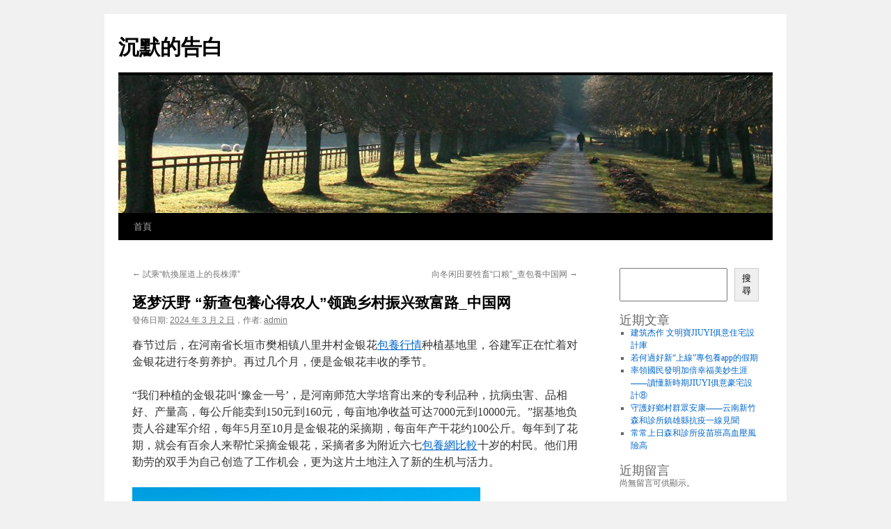

--- FILE ---
content_type: text/html; charset=UTF-8
request_url: https://dcipo.org.tw/%E9%80%90%E6%A2%A6%E6%B2%83%E9%87%8E-%E6%96%B0%E6%9F%A5%E5%8C%85%E9%A4%8A%E5%BF%83%E5%BE%97%E5%86%9C%E4%BA%BA%E9%A2%86%E8%B7%91%E4%B9%A1%E6%9D%91%E6%8C%AF%E5%85%B4%E8%87%B4%E5%AF%8C/
body_size: 47858
content:
<!DOCTYPE html>
<html lang="zh-TW">
<head>
<meta charset="UTF-8" />
<title>
逐梦沃野 “新查包養心得农人”领跑乡村振兴致富路_中国网 | 沉默的告白	</title>
<link rel="profile" href="https://gmpg.org/xfn/11" />
<link rel="stylesheet" type="text/css" media="all" href="https://dcipo.org.tw/wp-content/themes/twentyten/style.css?ver=20251202" />
<link rel="pingback" href="https://dcipo.org.tw/xmlrpc.php">
<meta name='robots' content='max-image-preview:large' />
<link rel="alternate" type="application/rss+xml" title="訂閱《沉默的告白》&raquo; 資訊提供" href="https://dcipo.org.tw/feed/" />
<link rel="alternate" type="application/rss+xml" title="訂閱《沉默的告白》&raquo; 留言的資訊提供" href="https://dcipo.org.tw/comments/feed/" />
<link rel="alternate" type="application/rss+xml" title="訂閱《沉默的告白 》&raquo;〈逐梦沃野 “新查包養心得农人”领跑乡村振兴致富路_中国网〉留言的資訊提供" href="https://dcipo.org.tw/%e9%80%90%e6%a2%a6%e6%b2%83%e9%87%8e-%e6%96%b0%e6%9f%a5%e5%8c%85%e9%a4%8a%e5%bf%83%e5%be%97%e5%86%9c%e4%ba%ba%e9%a2%86%e8%b7%91%e4%b9%a1%e6%9d%91%e6%8c%af%e5%85%b4%e8%87%b4%e5%af%8c/feed/" />
<link rel="alternate" title="oEmbed (JSON)" type="application/json+oembed" href="https://dcipo.org.tw/wp-json/oembed/1.0/embed?url=https%3A%2F%2Fdcipo.org.tw%2F%25e9%2580%2590%25e6%25a2%25a6%25e6%25b2%2583%25e9%2587%258e-%25e6%2596%25b0%25e6%259f%25a5%25e5%258c%2585%25e9%25a4%258a%25e5%25bf%2583%25e5%25be%2597%25e5%2586%259c%25e4%25ba%25ba%25e9%25a2%2586%25e8%25b7%2591%25e4%25b9%25a1%25e6%259d%2591%25e6%258c%25af%25e5%2585%25b4%25e8%2587%25b4%25e5%25af%258c%2F" />
<link rel="alternate" title="oEmbed (XML)" type="text/xml+oembed" href="https://dcipo.org.tw/wp-json/oembed/1.0/embed?url=https%3A%2F%2Fdcipo.org.tw%2F%25e9%2580%2590%25e6%25a2%25a6%25e6%25b2%2583%25e9%2587%258e-%25e6%2596%25b0%25e6%259f%25a5%25e5%258c%2585%25e9%25a4%258a%25e5%25bf%2583%25e5%25be%2597%25e5%2586%259c%25e4%25ba%25ba%25e9%25a2%2586%25e8%25b7%2591%25e4%25b9%25a1%25e6%259d%2591%25e6%258c%25af%25e5%2585%25b4%25e8%2587%25b4%25e5%25af%258c%2F&#038;format=xml" />
<style id='wp-img-auto-sizes-contain-inline-css' type='text/css'>
img:is([sizes=auto i],[sizes^="auto," i]){contain-intrinsic-size:3000px 1500px}
/*# sourceURL=wp-img-auto-sizes-contain-inline-css */
</style>
<style id='wp-emoji-styles-inline-css' type='text/css'>

	img.wp-smiley, img.emoji {
		display: inline !important;
		border: none !important;
		box-shadow: none !important;
		height: 1em !important;
		width: 1em !important;
		margin: 0 0.07em !important;
		vertical-align: -0.1em !important;
		background: none !important;
		padding: 0 !important;
	}
/*# sourceURL=wp-emoji-styles-inline-css */
</style>
<style id='wp-block-library-inline-css' type='text/css'>
:root{--wp-block-synced-color:#7a00df;--wp-block-synced-color--rgb:122,0,223;--wp-bound-block-color:var(--wp-block-synced-color);--wp-editor-canvas-background:#ddd;--wp-admin-theme-color:#007cba;--wp-admin-theme-color--rgb:0,124,186;--wp-admin-theme-color-darker-10:#006ba1;--wp-admin-theme-color-darker-10--rgb:0,107,160.5;--wp-admin-theme-color-darker-20:#005a87;--wp-admin-theme-color-darker-20--rgb:0,90,135;--wp-admin-border-width-focus:2px}@media (min-resolution:192dpi){:root{--wp-admin-border-width-focus:1.5px}}.wp-element-button{cursor:pointer}:root .has-very-light-gray-background-color{background-color:#eee}:root .has-very-dark-gray-background-color{background-color:#313131}:root .has-very-light-gray-color{color:#eee}:root .has-very-dark-gray-color{color:#313131}:root .has-vivid-green-cyan-to-vivid-cyan-blue-gradient-background{background:linear-gradient(135deg,#00d084,#0693e3)}:root .has-purple-crush-gradient-background{background:linear-gradient(135deg,#34e2e4,#4721fb 50%,#ab1dfe)}:root .has-hazy-dawn-gradient-background{background:linear-gradient(135deg,#faaca8,#dad0ec)}:root .has-subdued-olive-gradient-background{background:linear-gradient(135deg,#fafae1,#67a671)}:root .has-atomic-cream-gradient-background{background:linear-gradient(135deg,#fdd79a,#004a59)}:root .has-nightshade-gradient-background{background:linear-gradient(135deg,#330968,#31cdcf)}:root .has-midnight-gradient-background{background:linear-gradient(135deg,#020381,#2874fc)}:root{--wp--preset--font-size--normal:16px;--wp--preset--font-size--huge:42px}.has-regular-font-size{font-size:1em}.has-larger-font-size{font-size:2.625em}.has-normal-font-size{font-size:var(--wp--preset--font-size--normal)}.has-huge-font-size{font-size:var(--wp--preset--font-size--huge)}.has-text-align-center{text-align:center}.has-text-align-left{text-align:left}.has-text-align-right{text-align:right}.has-fit-text{white-space:nowrap!important}#end-resizable-editor-section{display:none}.aligncenter{clear:both}.items-justified-left{justify-content:flex-start}.items-justified-center{justify-content:center}.items-justified-right{justify-content:flex-end}.items-justified-space-between{justify-content:space-between}.screen-reader-text{border:0;clip-path:inset(50%);height:1px;margin:-1px;overflow:hidden;padding:0;position:absolute;width:1px;word-wrap:normal!important}.screen-reader-text:focus{background-color:#ddd;clip-path:none;color:#444;display:block;font-size:1em;height:auto;left:5px;line-height:normal;padding:15px 23px 14px;text-decoration:none;top:5px;width:auto;z-index:100000}html :where(.has-border-color){border-style:solid}html :where([style*=border-top-color]){border-top-style:solid}html :where([style*=border-right-color]){border-right-style:solid}html :where([style*=border-bottom-color]){border-bottom-style:solid}html :where([style*=border-left-color]){border-left-style:solid}html :where([style*=border-width]){border-style:solid}html :where([style*=border-top-width]){border-top-style:solid}html :where([style*=border-right-width]){border-right-style:solid}html :where([style*=border-bottom-width]){border-bottom-style:solid}html :where([style*=border-left-width]){border-left-style:solid}html :where(img[class*=wp-image-]){height:auto;max-width:100%}:where(figure){margin:0 0 1em}html :where(.is-position-sticky){--wp-admin--admin-bar--position-offset:var(--wp-admin--admin-bar--height,0px)}@media screen and (max-width:600px){html :where(.is-position-sticky){--wp-admin--admin-bar--position-offset:0px}}

/*# sourceURL=wp-block-library-inline-css */
</style><style id='wp-block-archives-inline-css' type='text/css'>
.wp-block-archives{box-sizing:border-box}.wp-block-archives-dropdown label{display:block}
/*# sourceURL=https://dcipo.org.tw/wp-includes/blocks/archives/style.min.css */
</style>
<style id='wp-block-categories-inline-css' type='text/css'>
.wp-block-categories{box-sizing:border-box}.wp-block-categories.alignleft{margin-right:2em}.wp-block-categories.alignright{margin-left:2em}.wp-block-categories.wp-block-categories-dropdown.aligncenter{text-align:center}.wp-block-categories .wp-block-categories__label{display:block;width:100%}
/*# sourceURL=https://dcipo.org.tw/wp-includes/blocks/categories/style.min.css */
</style>
<style id='wp-block-heading-inline-css' type='text/css'>
h1:where(.wp-block-heading).has-background,h2:where(.wp-block-heading).has-background,h3:where(.wp-block-heading).has-background,h4:where(.wp-block-heading).has-background,h5:where(.wp-block-heading).has-background,h6:where(.wp-block-heading).has-background{padding:1.25em 2.375em}h1.has-text-align-left[style*=writing-mode]:where([style*=vertical-lr]),h1.has-text-align-right[style*=writing-mode]:where([style*=vertical-rl]),h2.has-text-align-left[style*=writing-mode]:where([style*=vertical-lr]),h2.has-text-align-right[style*=writing-mode]:where([style*=vertical-rl]),h3.has-text-align-left[style*=writing-mode]:where([style*=vertical-lr]),h3.has-text-align-right[style*=writing-mode]:where([style*=vertical-rl]),h4.has-text-align-left[style*=writing-mode]:where([style*=vertical-lr]),h4.has-text-align-right[style*=writing-mode]:where([style*=vertical-rl]),h5.has-text-align-left[style*=writing-mode]:where([style*=vertical-lr]),h5.has-text-align-right[style*=writing-mode]:where([style*=vertical-rl]),h6.has-text-align-left[style*=writing-mode]:where([style*=vertical-lr]),h6.has-text-align-right[style*=writing-mode]:where([style*=vertical-rl]){rotate:180deg}
/*# sourceURL=https://dcipo.org.tw/wp-includes/blocks/heading/style.min.css */
</style>
<style id='wp-block-latest-comments-inline-css' type='text/css'>
ol.wp-block-latest-comments{box-sizing:border-box;margin-left:0}:where(.wp-block-latest-comments:not([style*=line-height] .wp-block-latest-comments__comment)){line-height:1.1}:where(.wp-block-latest-comments:not([style*=line-height] .wp-block-latest-comments__comment-excerpt p)){line-height:1.8}.has-dates :where(.wp-block-latest-comments:not([style*=line-height])),.has-excerpts :where(.wp-block-latest-comments:not([style*=line-height])){line-height:1.5}.wp-block-latest-comments .wp-block-latest-comments{padding-left:0}.wp-block-latest-comments__comment{list-style:none;margin-bottom:1em}.has-avatars .wp-block-latest-comments__comment{list-style:none;min-height:2.25em}.has-avatars .wp-block-latest-comments__comment .wp-block-latest-comments__comment-excerpt,.has-avatars .wp-block-latest-comments__comment .wp-block-latest-comments__comment-meta{margin-left:3.25em}.wp-block-latest-comments__comment-excerpt p{font-size:.875em;margin:.36em 0 1.4em}.wp-block-latest-comments__comment-date{display:block;font-size:.75em}.wp-block-latest-comments .avatar,.wp-block-latest-comments__comment-avatar{border-radius:1.5em;display:block;float:left;height:2.5em;margin-right:.75em;width:2.5em}.wp-block-latest-comments[class*=-font-size] a,.wp-block-latest-comments[style*=font-size] a{font-size:inherit}
/*# sourceURL=https://dcipo.org.tw/wp-includes/blocks/latest-comments/style.min.css */
</style>
<style id='wp-block-latest-posts-inline-css' type='text/css'>
.wp-block-latest-posts{box-sizing:border-box}.wp-block-latest-posts.alignleft{margin-right:2em}.wp-block-latest-posts.alignright{margin-left:2em}.wp-block-latest-posts.wp-block-latest-posts__list{list-style:none}.wp-block-latest-posts.wp-block-latest-posts__list li{clear:both;overflow-wrap:break-word}.wp-block-latest-posts.is-grid{display:flex;flex-wrap:wrap}.wp-block-latest-posts.is-grid li{margin:0 1.25em 1.25em 0;width:100%}@media (min-width:600px){.wp-block-latest-posts.columns-2 li{width:calc(50% - .625em)}.wp-block-latest-posts.columns-2 li:nth-child(2n){margin-right:0}.wp-block-latest-posts.columns-3 li{width:calc(33.33333% - .83333em)}.wp-block-latest-posts.columns-3 li:nth-child(3n){margin-right:0}.wp-block-latest-posts.columns-4 li{width:calc(25% - .9375em)}.wp-block-latest-posts.columns-4 li:nth-child(4n){margin-right:0}.wp-block-latest-posts.columns-5 li{width:calc(20% - 1em)}.wp-block-latest-posts.columns-5 li:nth-child(5n){margin-right:0}.wp-block-latest-posts.columns-6 li{width:calc(16.66667% - 1.04167em)}.wp-block-latest-posts.columns-6 li:nth-child(6n){margin-right:0}}:root :where(.wp-block-latest-posts.is-grid){padding:0}:root :where(.wp-block-latest-posts.wp-block-latest-posts__list){padding-left:0}.wp-block-latest-posts__post-author,.wp-block-latest-posts__post-date{display:block;font-size:.8125em}.wp-block-latest-posts__post-excerpt,.wp-block-latest-posts__post-full-content{margin-bottom:1em;margin-top:.5em}.wp-block-latest-posts__featured-image a{display:inline-block}.wp-block-latest-posts__featured-image img{height:auto;max-width:100%;width:auto}.wp-block-latest-posts__featured-image.alignleft{float:left;margin-right:1em}.wp-block-latest-posts__featured-image.alignright{float:right;margin-left:1em}.wp-block-latest-posts__featured-image.aligncenter{margin-bottom:1em;text-align:center}
/*# sourceURL=https://dcipo.org.tw/wp-includes/blocks/latest-posts/style.min.css */
</style>
<style id='wp-block-search-inline-css' type='text/css'>
.wp-block-search__button{margin-left:10px;word-break:normal}.wp-block-search__button.has-icon{line-height:0}.wp-block-search__button svg{height:1.25em;min-height:24px;min-width:24px;width:1.25em;fill:currentColor;vertical-align:text-bottom}:where(.wp-block-search__button){border:1px solid #ccc;padding:6px 10px}.wp-block-search__inside-wrapper{display:flex;flex:auto;flex-wrap:nowrap;max-width:100%}.wp-block-search__label{width:100%}.wp-block-search.wp-block-search__button-only .wp-block-search__button{box-sizing:border-box;display:flex;flex-shrink:0;justify-content:center;margin-left:0;max-width:100%}.wp-block-search.wp-block-search__button-only .wp-block-search__inside-wrapper{min-width:0!important;transition-property:width}.wp-block-search.wp-block-search__button-only .wp-block-search__input{flex-basis:100%;transition-duration:.3s}.wp-block-search.wp-block-search__button-only.wp-block-search__searchfield-hidden,.wp-block-search.wp-block-search__button-only.wp-block-search__searchfield-hidden .wp-block-search__inside-wrapper{overflow:hidden}.wp-block-search.wp-block-search__button-only.wp-block-search__searchfield-hidden .wp-block-search__input{border-left-width:0!important;border-right-width:0!important;flex-basis:0;flex-grow:0;margin:0;min-width:0!important;padding-left:0!important;padding-right:0!important;width:0!important}:where(.wp-block-search__input){appearance:none;border:1px solid #949494;flex-grow:1;font-family:inherit;font-size:inherit;font-style:inherit;font-weight:inherit;letter-spacing:inherit;line-height:inherit;margin-left:0;margin-right:0;min-width:3rem;padding:8px;text-decoration:unset!important;text-transform:inherit}:where(.wp-block-search__button-inside .wp-block-search__inside-wrapper){background-color:#fff;border:1px solid #949494;box-sizing:border-box;padding:4px}:where(.wp-block-search__button-inside .wp-block-search__inside-wrapper) .wp-block-search__input{border:none;border-radius:0;padding:0 4px}:where(.wp-block-search__button-inside .wp-block-search__inside-wrapper) .wp-block-search__input:focus{outline:none}:where(.wp-block-search__button-inside .wp-block-search__inside-wrapper) :where(.wp-block-search__button){padding:4px 8px}.wp-block-search.aligncenter .wp-block-search__inside-wrapper{margin:auto}.wp-block[data-align=right] .wp-block-search.wp-block-search__button-only .wp-block-search__inside-wrapper{float:right}
/*# sourceURL=https://dcipo.org.tw/wp-includes/blocks/search/style.min.css */
</style>
<style id='wp-block-search-theme-inline-css' type='text/css'>
.wp-block-search .wp-block-search__label{font-weight:700}.wp-block-search__button{border:1px solid #ccc;padding:.375em .625em}
/*# sourceURL=https://dcipo.org.tw/wp-includes/blocks/search/theme.min.css */
</style>
<style id='wp-block-group-inline-css' type='text/css'>
.wp-block-group{box-sizing:border-box}:where(.wp-block-group.wp-block-group-is-layout-constrained){position:relative}
/*# sourceURL=https://dcipo.org.tw/wp-includes/blocks/group/style.min.css */
</style>
<style id='wp-block-group-theme-inline-css' type='text/css'>
:where(.wp-block-group.has-background){padding:1.25em 2.375em}
/*# sourceURL=https://dcipo.org.tw/wp-includes/blocks/group/theme.min.css */
</style>
<style id='global-styles-inline-css' type='text/css'>
:root{--wp--preset--aspect-ratio--square: 1;--wp--preset--aspect-ratio--4-3: 4/3;--wp--preset--aspect-ratio--3-4: 3/4;--wp--preset--aspect-ratio--3-2: 3/2;--wp--preset--aspect-ratio--2-3: 2/3;--wp--preset--aspect-ratio--16-9: 16/9;--wp--preset--aspect-ratio--9-16: 9/16;--wp--preset--color--black: #000;--wp--preset--color--cyan-bluish-gray: #abb8c3;--wp--preset--color--white: #fff;--wp--preset--color--pale-pink: #f78da7;--wp--preset--color--vivid-red: #cf2e2e;--wp--preset--color--luminous-vivid-orange: #ff6900;--wp--preset--color--luminous-vivid-amber: #fcb900;--wp--preset--color--light-green-cyan: #7bdcb5;--wp--preset--color--vivid-green-cyan: #00d084;--wp--preset--color--pale-cyan-blue: #8ed1fc;--wp--preset--color--vivid-cyan-blue: #0693e3;--wp--preset--color--vivid-purple: #9b51e0;--wp--preset--color--blue: #0066cc;--wp--preset--color--medium-gray: #666;--wp--preset--color--light-gray: #f1f1f1;--wp--preset--gradient--vivid-cyan-blue-to-vivid-purple: linear-gradient(135deg,rgb(6,147,227) 0%,rgb(155,81,224) 100%);--wp--preset--gradient--light-green-cyan-to-vivid-green-cyan: linear-gradient(135deg,rgb(122,220,180) 0%,rgb(0,208,130) 100%);--wp--preset--gradient--luminous-vivid-amber-to-luminous-vivid-orange: linear-gradient(135deg,rgb(252,185,0) 0%,rgb(255,105,0) 100%);--wp--preset--gradient--luminous-vivid-orange-to-vivid-red: linear-gradient(135deg,rgb(255,105,0) 0%,rgb(207,46,46) 100%);--wp--preset--gradient--very-light-gray-to-cyan-bluish-gray: linear-gradient(135deg,rgb(238,238,238) 0%,rgb(169,184,195) 100%);--wp--preset--gradient--cool-to-warm-spectrum: linear-gradient(135deg,rgb(74,234,220) 0%,rgb(151,120,209) 20%,rgb(207,42,186) 40%,rgb(238,44,130) 60%,rgb(251,105,98) 80%,rgb(254,248,76) 100%);--wp--preset--gradient--blush-light-purple: linear-gradient(135deg,rgb(255,206,236) 0%,rgb(152,150,240) 100%);--wp--preset--gradient--blush-bordeaux: linear-gradient(135deg,rgb(254,205,165) 0%,rgb(254,45,45) 50%,rgb(107,0,62) 100%);--wp--preset--gradient--luminous-dusk: linear-gradient(135deg,rgb(255,203,112) 0%,rgb(199,81,192) 50%,rgb(65,88,208) 100%);--wp--preset--gradient--pale-ocean: linear-gradient(135deg,rgb(255,245,203) 0%,rgb(182,227,212) 50%,rgb(51,167,181) 100%);--wp--preset--gradient--electric-grass: linear-gradient(135deg,rgb(202,248,128) 0%,rgb(113,206,126) 100%);--wp--preset--gradient--midnight: linear-gradient(135deg,rgb(2,3,129) 0%,rgb(40,116,252) 100%);--wp--preset--font-size--small: 13px;--wp--preset--font-size--medium: 20px;--wp--preset--font-size--large: 36px;--wp--preset--font-size--x-large: 42px;--wp--preset--spacing--20: 0.44rem;--wp--preset--spacing--30: 0.67rem;--wp--preset--spacing--40: 1rem;--wp--preset--spacing--50: 1.5rem;--wp--preset--spacing--60: 2.25rem;--wp--preset--spacing--70: 3.38rem;--wp--preset--spacing--80: 5.06rem;--wp--preset--shadow--natural: 6px 6px 9px rgba(0, 0, 0, 0.2);--wp--preset--shadow--deep: 12px 12px 50px rgba(0, 0, 0, 0.4);--wp--preset--shadow--sharp: 6px 6px 0px rgba(0, 0, 0, 0.2);--wp--preset--shadow--outlined: 6px 6px 0px -3px rgb(255, 255, 255), 6px 6px rgb(0, 0, 0);--wp--preset--shadow--crisp: 6px 6px 0px rgb(0, 0, 0);}:where(.is-layout-flex){gap: 0.5em;}:where(.is-layout-grid){gap: 0.5em;}body .is-layout-flex{display: flex;}.is-layout-flex{flex-wrap: wrap;align-items: center;}.is-layout-flex > :is(*, div){margin: 0;}body .is-layout-grid{display: grid;}.is-layout-grid > :is(*, div){margin: 0;}:where(.wp-block-columns.is-layout-flex){gap: 2em;}:where(.wp-block-columns.is-layout-grid){gap: 2em;}:where(.wp-block-post-template.is-layout-flex){gap: 1.25em;}:where(.wp-block-post-template.is-layout-grid){gap: 1.25em;}.has-black-color{color: var(--wp--preset--color--black) !important;}.has-cyan-bluish-gray-color{color: var(--wp--preset--color--cyan-bluish-gray) !important;}.has-white-color{color: var(--wp--preset--color--white) !important;}.has-pale-pink-color{color: var(--wp--preset--color--pale-pink) !important;}.has-vivid-red-color{color: var(--wp--preset--color--vivid-red) !important;}.has-luminous-vivid-orange-color{color: var(--wp--preset--color--luminous-vivid-orange) !important;}.has-luminous-vivid-amber-color{color: var(--wp--preset--color--luminous-vivid-amber) !important;}.has-light-green-cyan-color{color: var(--wp--preset--color--light-green-cyan) !important;}.has-vivid-green-cyan-color{color: var(--wp--preset--color--vivid-green-cyan) !important;}.has-pale-cyan-blue-color{color: var(--wp--preset--color--pale-cyan-blue) !important;}.has-vivid-cyan-blue-color{color: var(--wp--preset--color--vivid-cyan-blue) !important;}.has-vivid-purple-color{color: var(--wp--preset--color--vivid-purple) !important;}.has-black-background-color{background-color: var(--wp--preset--color--black) !important;}.has-cyan-bluish-gray-background-color{background-color: var(--wp--preset--color--cyan-bluish-gray) !important;}.has-white-background-color{background-color: var(--wp--preset--color--white) !important;}.has-pale-pink-background-color{background-color: var(--wp--preset--color--pale-pink) !important;}.has-vivid-red-background-color{background-color: var(--wp--preset--color--vivid-red) !important;}.has-luminous-vivid-orange-background-color{background-color: var(--wp--preset--color--luminous-vivid-orange) !important;}.has-luminous-vivid-amber-background-color{background-color: var(--wp--preset--color--luminous-vivid-amber) !important;}.has-light-green-cyan-background-color{background-color: var(--wp--preset--color--light-green-cyan) !important;}.has-vivid-green-cyan-background-color{background-color: var(--wp--preset--color--vivid-green-cyan) !important;}.has-pale-cyan-blue-background-color{background-color: var(--wp--preset--color--pale-cyan-blue) !important;}.has-vivid-cyan-blue-background-color{background-color: var(--wp--preset--color--vivid-cyan-blue) !important;}.has-vivid-purple-background-color{background-color: var(--wp--preset--color--vivid-purple) !important;}.has-black-border-color{border-color: var(--wp--preset--color--black) !important;}.has-cyan-bluish-gray-border-color{border-color: var(--wp--preset--color--cyan-bluish-gray) !important;}.has-white-border-color{border-color: var(--wp--preset--color--white) !important;}.has-pale-pink-border-color{border-color: var(--wp--preset--color--pale-pink) !important;}.has-vivid-red-border-color{border-color: var(--wp--preset--color--vivid-red) !important;}.has-luminous-vivid-orange-border-color{border-color: var(--wp--preset--color--luminous-vivid-orange) !important;}.has-luminous-vivid-amber-border-color{border-color: var(--wp--preset--color--luminous-vivid-amber) !important;}.has-light-green-cyan-border-color{border-color: var(--wp--preset--color--light-green-cyan) !important;}.has-vivid-green-cyan-border-color{border-color: var(--wp--preset--color--vivid-green-cyan) !important;}.has-pale-cyan-blue-border-color{border-color: var(--wp--preset--color--pale-cyan-blue) !important;}.has-vivid-cyan-blue-border-color{border-color: var(--wp--preset--color--vivid-cyan-blue) !important;}.has-vivid-purple-border-color{border-color: var(--wp--preset--color--vivid-purple) !important;}.has-vivid-cyan-blue-to-vivid-purple-gradient-background{background: var(--wp--preset--gradient--vivid-cyan-blue-to-vivid-purple) !important;}.has-light-green-cyan-to-vivid-green-cyan-gradient-background{background: var(--wp--preset--gradient--light-green-cyan-to-vivid-green-cyan) !important;}.has-luminous-vivid-amber-to-luminous-vivid-orange-gradient-background{background: var(--wp--preset--gradient--luminous-vivid-amber-to-luminous-vivid-orange) !important;}.has-luminous-vivid-orange-to-vivid-red-gradient-background{background: var(--wp--preset--gradient--luminous-vivid-orange-to-vivid-red) !important;}.has-very-light-gray-to-cyan-bluish-gray-gradient-background{background: var(--wp--preset--gradient--very-light-gray-to-cyan-bluish-gray) !important;}.has-cool-to-warm-spectrum-gradient-background{background: var(--wp--preset--gradient--cool-to-warm-spectrum) !important;}.has-blush-light-purple-gradient-background{background: var(--wp--preset--gradient--blush-light-purple) !important;}.has-blush-bordeaux-gradient-background{background: var(--wp--preset--gradient--blush-bordeaux) !important;}.has-luminous-dusk-gradient-background{background: var(--wp--preset--gradient--luminous-dusk) !important;}.has-pale-ocean-gradient-background{background: var(--wp--preset--gradient--pale-ocean) !important;}.has-electric-grass-gradient-background{background: var(--wp--preset--gradient--electric-grass) !important;}.has-midnight-gradient-background{background: var(--wp--preset--gradient--midnight) !important;}.has-small-font-size{font-size: var(--wp--preset--font-size--small) !important;}.has-medium-font-size{font-size: var(--wp--preset--font-size--medium) !important;}.has-large-font-size{font-size: var(--wp--preset--font-size--large) !important;}.has-x-large-font-size{font-size: var(--wp--preset--font-size--x-large) !important;}
/*# sourceURL=global-styles-inline-css */
</style>

<style id='classic-theme-styles-inline-css' type='text/css'>
/*! This file is auto-generated */
.wp-block-button__link{color:#fff;background-color:#32373c;border-radius:9999px;box-shadow:none;text-decoration:none;padding:calc(.667em + 2px) calc(1.333em + 2px);font-size:1.125em}.wp-block-file__button{background:#32373c;color:#fff;text-decoration:none}
/*# sourceURL=/wp-includes/css/classic-themes.min.css */
</style>
<link rel='stylesheet' id='twentyten-block-style-css' href='https://dcipo.org.tw/wp-content/themes/twentyten/blocks.css?ver=20250220' type='text/css' media='all' />
<link rel="https://api.w.org/" href="https://dcipo.org.tw/wp-json/" /><link rel="alternate" title="JSON" type="application/json" href="https://dcipo.org.tw/wp-json/wp/v2/posts/1969" /><link rel="EditURI" type="application/rsd+xml" title="RSD" href="https://dcipo.org.tw/xmlrpc.php?rsd" />
<meta name="generator" content="WordPress 6.9" />
<link rel="canonical" href="https://dcipo.org.tw/%e9%80%90%e6%a2%a6%e6%b2%83%e9%87%8e-%e6%96%b0%e6%9f%a5%e5%8c%85%e9%a4%8a%e5%bf%83%e5%be%97%e5%86%9c%e4%ba%ba%e9%a2%86%e8%b7%91%e4%b9%a1%e6%9d%91%e6%8c%af%e5%85%b4%e8%87%b4%e5%af%8c/" />
<link rel='shortlink' href='https://dcipo.org.tw/?p=1969' />
</head>

<body class="wp-singular post-template-default single single-post postid-1969 single-format-standard wp-theme-twentyten">
<div id="wrapper" class="hfeed">
		<a href="#content" class="screen-reader-text skip-link">跳至主要內容</a>
	<div id="header">
		<div id="masthead">
			<div id="branding" role="banner">
									<div id="site-title">
						<span>
							<a href="https://dcipo.org.tw/" rel="home" >沉默的告白</a>
						</span>
					</div>
					<img src="https://dcipo.org.tw/wp-content/themes/twentyten/images/headers/path.jpg" width="940" height="198" alt="沉默的告白" decoding="async" fetchpriority="high" />			</div><!-- #branding -->

			<div id="access" role="navigation">
				<div class="menu"><ul>
<li ><a href="https://dcipo.org.tw/">首頁</a></li></ul></div>
			</div><!-- #access -->
		</div><!-- #masthead -->
	</div><!-- #header -->

	<div id="main">

		<div id="container">
			<div id="content" role="main">

			

				<div id="nav-above" class="navigation">
					<div class="nav-previous"><a href="https://dcipo.org.tw/%e8%a9%a6%e4%b9%98%e8%bb%8c%e6%8f%9b%e5%b1%8b%e9%81%93%e4%b8%8a%e7%9a%84%e9%95%b7%e6%a0%aa%e6%bd%ad/" rel="prev"><span class="meta-nav">&larr;</span> 試乘“軌換屋道上的長株潭”</a></div>
					<div class="nav-next"><a href="https://dcipo.org.tw/%e5%90%91%e5%86%ac%e9%97%b2%e7%94%b0%e8%a6%81%e7%89%b2%e7%95%9c%e5%8f%a3%e7%b2%ae_%e6%9f%a5%e5%8c%85%e9%a4%8a%e4%b8%ad%e5%9b%bd%e7%bd%91/" rel="next">向冬闲田要牲畜“口粮”_查包養中国网 <span class="meta-nav">&rarr;</span></a></div>
				</div><!-- #nav-above -->

				<div id="post-1969" class="post-1969 post type-post status-publish format-standard hentry">
					<h1 class="entry-title">逐梦沃野 “新查包養心得农人”领跑乡村振兴致富路_中国网</h1>

					<div class="entry-meta">
						<span class="meta-prep meta-prep-author">發佈日期:</span> <a href="https://dcipo.org.tw/%e9%80%90%e6%a2%a6%e6%b2%83%e9%87%8e-%e6%96%b0%e6%9f%a5%e5%8c%85%e9%a4%8a%e5%bf%83%e5%be%97%e5%86%9c%e4%ba%ba%e9%a2%86%e8%b7%91%e4%b9%a1%e6%9d%91%e6%8c%af%e5%85%b4%e8%87%b4%e5%af%8c/" title="下午 1:51" rel="bookmark"><span class="entry-date">2024 年 3 月 2 日</span></a>，<span class="meta-sep">作者:</span> <span class="author vcard"><a class="url fn n" href="https://dcipo.org.tw/author/admin/" title="檢視「admin」的全部文章">admin</a></span>					</div><!-- .entry-meta -->

					<div class="entry-content">
						<p>春节过后，在河南省长垣市樊相镇八里井村金银花<a href="https://twdaddyshare.org/">包養行情</a>种植基地里，谷建军正在忙着对金银花进行冬剪养护。再过几个月，便是金银花丰收的季节。</p>
<p>“我们种植的金银花叫‘豫金一号’，是河南师范大学培育出来的专利品种，抗病虫害、品相好、产量高，每公斤能卖到150元到160元，每亩地净收益可达7000元到10000元。”据基地负责人谷建军介绍，每年5月至10月是金银花的采摘期，每亩年产干花约100公斤。每年到了花期，就会有百余人来帮忙采摘金银花，采摘者多为附近六七<a href="https://sites.google.com/view/sugardaddy-story-share/">包養網比較</a>十岁的村民。他们用勤劳的双手为自己创造了工作机会，更为这片土地注入了新的生机与活力。</p>
<p><img decoding="async" src="http://images.chinagate.cn/site1020/2024-02/23/117015056_5c0eac7f-7361-412b-822c-2a5d8fe9dcee.png" width="500" height="667" title="" /></p>
<p>八里井村村民在丰收时采摘金银花。乔文彬摄</p>
<p>2019年，谷建军考虑到种植中药材金银花的效益相对较好，决定开始尝试种植金银花。“到目前，我已经种植了30多亩金银花，这些土地一部分是我自己的，一部分是我从当地农民那里租用的。”谷建军表示。</p>
<p>金银花的种植需要投入大量的人力和物力，管理不善会导致草荒、虫害等问题，从而影响金银花的产量和品质。“最初，由于缺乏种植经验，我投入了大量时间进行学习和实践，经过努力，现在我已经熟练掌握了金银花的种植技术。”谷建军表示。</p>
<p>在谷建军看来，种植户需要密切关注市场动态，合理安排采摘和销售时间，以避免价格波动带来的损失。同时，也需要通过提高金银花的品质和产量，增强市场竞争力，从而获得更好的经济效益。</p>
<p>“希望在新的一年里，能持续优化金银花的种植流程，加强管理，稳步扩大种植面积。同时，我也计划在今年积极推进机械化种植，提升种植效率。”谷建军说。</p>
<p>2008年春天，经过多方考察后，樊相镇小屯村村民李瑞领决定辞职创业，凭借着自己所学的知识和技能创办合作社，种植葡萄、桃等水果品种，带领乡亲致富。</p>
<p><a href="https://twsugargirl.org/">包養</a>建园初期，为做好种植，李瑞领到全国各地向专家、技术员求教，一门心思扑在果园里。近年来<a href="https://twsugargirl.org/">包養行情</a>，合作社积极推动构建以研学旅行、设施农业、果树种植、果酒加工为主，小麦良种培育为辅的一、二、三产业相融合的经济模式，助力当地产业发展兴旺。</p>
<p>“刚开始我们主要是面向市场销售这些葡萄，经过多年的积累，现在当地百姓基本上都知道小屯村的葡萄品质不错，所以这几年我们主要靠采摘业务售卖葡萄。每到周末，就会有大量的游客来葡萄园进行采摘，这为合作社带来可观的收益。”李瑞领介绍，在每年销售高峰期结束后，他便直接将剩余的葡萄加工成葡萄酒，为合作社增<a href="https://twsugargirl.org/">包養網價格</a>加了新的产品线，进一步丰富了市场供应。</p>
<p><img decoding="async" src="http://images.chinagate.cn/site1020/2024-02/23/117015056_43d097db-be0c-4949-81b5-f942ec5dea63.png" width="700" height="394" title="" /></p>
<p>小屯村葡萄园里的阳光玫瑰葡萄。肖俊楠摄</p>
<p>葡萄园积极吸纳当地的村民，为他们提供工作机会，增加收入，改善生活。这些工人主要由村里的中老年人构成，他们通过在葡萄园内务工获得稳定的收入。近些年，村里通过产业帮扶合作社陆续带动23户困难群众增收致富。</p>
<p>除此之外，小屯村利用葡萄园等自然资源，积极建设金丰农场研学基地，并将研学基地的股份转为村集体所有。通过这种方式，村民们可以从中获得经济收益，一同促进村庄的经济发展。</p>
<p>今年发布的中央一号文件从提升乡村产业发展水平、提升乡村建设和治理水平等多方面进行部署，送出惠农“大礼包”。李瑞领表示，去年村里通过集体入股的方式，成功实现了4万元的经济效益分配。接下来，他们计划利用村里的空闲院落和文化特色，打造具有吸引力的研学课程，进一步吸引学生前来体验和学习。</p>
<p>“只有乡村产业兴旺，农民兜里有钱了，大家才能对村里有归属感和认同感。新的一年，我们将召集人才，继续进行新的探索，带动当地的村民增收致富。”李瑞领表示。</p>
<p>樊相镇党委副书记、镇长李志玺介绍，在樊相镇，像八里井村、小屯村这样的村庄还有很多，它们依托自身资源优势和生态优势，积极探索“一村一品”的发展模式。这不仅能壮大集体经济，也能带动村民就近务工增收。镇里通过技术培训、消费帮扶、人才招引、资金奖补等形式支持村级产业，助力全镇乡村产业快速发展、乡镇环境持续优化、村集体经济和乡村生活水平进一步提升。（陈静仪、段一诺对本文亦有贡献）</p>
											</div><!-- .entry-content -->

		
						<div class="entry-utility">
							分類: 未分類。這篇內容的<a href="https://dcipo.org.tw/%e9%80%90%e6%a2%a6%e6%b2%83%e9%87%8e-%e6%96%b0%e6%9f%a5%e5%8c%85%e9%a4%8a%e5%bf%83%e5%be%97%e5%86%9c%e4%ba%ba%e9%a2%86%e8%b7%91%e4%b9%a1%e6%9d%91%e6%8c%af%e5%85%b4%e8%87%b4%e5%af%8c/" title="〈逐梦沃野 “新查包養心得农人”领跑乡村振兴致富路_中国网〉的永久連結" rel="bookmark">永久連結</a>。													</div><!-- .entry-utility -->
					</div><!-- #post-1969 -->

					<div id="nav-below" class="navigation">
						<div class="nav-previous"><a href="https://dcipo.org.tw/%e8%a9%a6%e4%b9%98%e8%bb%8c%e6%8f%9b%e5%b1%8b%e9%81%93%e4%b8%8a%e7%9a%84%e9%95%b7%e6%a0%aa%e6%bd%ad/" rel="prev"><span class="meta-nav">&larr;</span> 試乘“軌換屋道上的長株潭”</a></div>
						<div class="nav-next"><a href="https://dcipo.org.tw/%e5%90%91%e5%86%ac%e9%97%b2%e7%94%b0%e8%a6%81%e7%89%b2%e7%95%9c%e5%8f%a3%e7%b2%ae_%e6%9f%a5%e5%8c%85%e9%a4%8a%e4%b8%ad%e5%9b%bd%e7%bd%91/" rel="next">向冬闲田要牲畜“口粮”_查包養中国网 <span class="meta-nav">&rarr;</span></a></div>
					</div><!-- #nav-below -->

					
			<div id="comments">



	<div id="respond" class="comment-respond">
		<h3 id="reply-title" class="comment-reply-title">發佈留言 <small><a rel="nofollow" id="cancel-comment-reply-link" href="/%E9%80%90%E6%A2%A6%E6%B2%83%E9%87%8E-%E6%96%B0%E6%9F%A5%E5%8C%85%E9%A4%8A%E5%BF%83%E5%BE%97%E5%86%9C%E4%BA%BA%E9%A2%86%E8%B7%91%E4%B9%A1%E6%9D%91%E6%8C%AF%E5%85%B4%E8%87%B4%E5%AF%8C/#respond" style="display:none;">取消回覆</a></small></h3><form action="https://dcipo.org.tw/wp-comments-post.php" method="post" id="commentform" class="comment-form"><p class="comment-notes"><span id="email-notes">發佈留言必須填寫的電子郵件地址不會公開。</span> <span class="required-field-message">必填欄位標示為 <span class="required">*</span></span></p><p class="comment-form-comment"><label for="comment">留言 <span class="required">*</span></label> <textarea id="comment" name="comment" cols="45" rows="8" maxlength="65525" required="required"></textarea></p><p class="comment-form-author"><label for="author">顯示名稱 <span class="required">*</span></label> <input id="author" name="author" type="text" value="" size="30" maxlength="245" autocomplete="name" required="required" /></p>
<p class="comment-form-email"><label for="email">電子郵件地址 <span class="required">*</span></label> <input id="email" name="email" type="text" value="" size="30" maxlength="100" aria-describedby="email-notes" autocomplete="email" required="required" /></p>
<p class="comment-form-url"><label for="url">個人網站網址</label> <input id="url" name="url" type="text" value="" size="30" maxlength="200" autocomplete="url" /></p>
<p class="comment-form-cookies-consent"><input id="wp-comment-cookies-consent" name="wp-comment-cookies-consent" type="checkbox" value="yes" /> <label for="wp-comment-cookies-consent">在<strong>瀏覽器</strong>中儲存顯示名稱、電子郵件地址及個人網站網址，以供下次發佈留言時使用。</label></p>
<p class="form-submit"><input name="submit" type="submit" id="submit" class="submit" value="發佈留言" /> <input type='hidden' name='comment_post_ID' value='1969' id='comment_post_ID' />
<input type='hidden' name='comment_parent' id='comment_parent' value='0' />
</p></form>	</div><!-- #respond -->
	
</div><!-- #comments -->

	
			</div><!-- #content -->
		</div><!-- #container -->


		<div id="primary" class="widget-area" role="complementary">
			<ul class="xoxo">

<li id="block-2" class="widget-container widget_block widget_search"><form role="search" method="get" action="https://dcipo.org.tw/" class="wp-block-search__button-outside wp-block-search__text-button wp-block-search"    ><label class="wp-block-search__label" for="wp-block-search__input-1" >搜尋</label><div class="wp-block-search__inside-wrapper" ><input class="wp-block-search__input" id="wp-block-search__input-1" placeholder="" value="" type="search" name="s" required /><button aria-label="搜尋" class="wp-block-search__button wp-element-button" type="submit" >搜尋</button></div></form></li><li id="block-3" class="widget-container widget_block"><div class="wp-block-group"><div class="wp-block-group__inner-container is-layout-flow wp-block-group-is-layout-flow"><h2 class="wp-block-heading">近期文章</h2><ul class="wp-block-latest-posts__list wp-block-latest-posts"><li><a class="wp-block-latest-posts__post-title" href="https://dcipo.org.tw/%e5%bb%ba%e7%ad%91%e6%9d%b0%e4%bd%9c%e6%96%87%e6%98%8e%e5%af%b6jiuyi%e4%bf%b1%e6%84%8f%e4%bd%8f%e5%ae%85%e8%a8%ad%e8%a8%88%e5%ba%ab/">建筑杰作&#032;文明寶JIUYI俱意住宅設計庫</a></li>
<li><a class="wp-block-latest-posts__post-title" href="https://dcipo.org.tw/%e8%8b%a5%e4%bd%95%e9%81%8e%e5%a5%bd%e6%96%b0%e4%b8%8a%e7%b7%9a%e5%b0%88%e5%8c%85%e9%a4%8aapp%e7%9a%84%e5%81%87%e6%9c%9f/">若何過好新“上線”專包養app的假期</a></li>
<li><a class="wp-block-latest-posts__post-title" href="https://dcipo.org.tw/%e7%8e%87%e9%a0%98%e5%9c%8b%e6%b0%91%e7%99%bc%e6%98%8e%e5%8a%a0%e5%80%8d%e5%b9%b8%e7%a6%8f%e7%be%8e%e5%a6%99%e7%94%9f%e6%b6%af-%e8%ae%80%e6%87%82%e6%96%b0%e6%99%82%e6%9c%9fjiuyi-3/">率領國民發明加倍幸福美妙生涯——讀懂新時期JIUYI俱意豪宅設計⑧</a></li>
<li><a class="wp-block-latest-posts__post-title" href="https://dcipo.org.tw/%e5%ae%88%e8%ad%b7%e5%a5%bd%e9%84%89%e6%9d%91%e7%be%a4%e7%9c%be%e5%ae%89%e5%ba%b7-%e4%ba%91%e5%8d%97%e6%96%b0%e7%ab%b9%e6%a3%ae%e5%92%8c%e8%a8%ba%e6%89%80%e9%8e%ae%e9%9b%84%e7%b8%a3-2/">守護好鄉村群眾安康——云南新竹森和診所鎮雄縣抗疫一線見聞</a></li>
<li><a class="wp-block-latest-posts__post-title" href="https://dcipo.org.tw/%e5%b8%b8%e5%b8%b8%e4%b8%8a%e6%97%a5%e6%a3%ae%e5%92%8c%e8%a8%ba%e6%89%80%e7%96%ab%e8%8b%97%e7%8f%ad%e9%ab%98%e8%a1%80%e5%a3%93%e9%a2%a8%e9%9a%aa%e9%ab%98-2/">常常上日森和診所疫苗班高血壓風險高</a></li>
</ul></div></div></li><li id="block-4" class="widget-container widget_block"><div class="wp-block-group"><div class="wp-block-group__inner-container is-layout-flow wp-block-group-is-layout-flow"><h2 class="wp-block-heading">近期留言</h2><div class="no-comments wp-block-latest-comments">尚無留言可供顯示。</div></div></div></li>			</ul>
		</div><!-- #primary .widget-area -->

	</div><!-- #main -->

	<div id="footer" role="contentinfo">
		<div id="colophon">



			<div id="footer-widget-area" role="complementary">

				<div id="first" class="widget-area">
					<ul class="xoxo">
						<li id="block-5" class="widget-container widget_block"><div class="wp-block-group"><div class="wp-block-group__inner-container is-layout-flow wp-block-group-is-layout-flow"><h2 class="wp-block-heading">彙整</h2><ul class="wp-block-archives-list wp-block-archives">	<li><a href='https://dcipo.org.tw/2026/01/'>2026 年 1 月</a></li>
	<li><a href='https://dcipo.org.tw/2025/12/'>2025 年 12 月</a></li>
	<li><a href='https://dcipo.org.tw/2025/11/'>2025 年 11 月</a></li>
	<li><a href='https://dcipo.org.tw/2025/10/'>2025 年 10 月</a></li>
	<li><a href='https://dcipo.org.tw/2025/09/'>2025 年 9 月</a></li>
	<li><a href='https://dcipo.org.tw/2025/08/'>2025 年 8 月</a></li>
	<li><a href='https://dcipo.org.tw/2025/07/'>2025 年 7 月</a></li>
	<li><a href='https://dcipo.org.tw/2025/06/'>2025 年 6 月</a></li>
	<li><a href='https://dcipo.org.tw/2025/05/'>2025 年 5 月</a></li>
	<li><a href='https://dcipo.org.tw/2025/04/'>2025 年 4 月</a></li>
	<li><a href='https://dcipo.org.tw/2025/03/'>2025 年 3 月</a></li>
	<li><a href='https://dcipo.org.tw/2025/02/'>2025 年 2 月</a></li>
	<li><a href='https://dcipo.org.tw/2025/01/'>2025 年 1 月</a></li>
	<li><a href='https://dcipo.org.tw/2024/12/'>2024 年 12 月</a></li>
	<li><a href='https://dcipo.org.tw/2024/11/'>2024 年 11 月</a></li>
	<li><a href='https://dcipo.org.tw/2024/10/'>2024 年 10 月</a></li>
	<li><a href='https://dcipo.org.tw/2024/09/'>2024 年 9 月</a></li>
	<li><a href='https://dcipo.org.tw/2024/08/'>2024 年 8 月</a></li>
	<li><a href='https://dcipo.org.tw/2024/07/'>2024 年 7 月</a></li>
	<li><a href='https://dcipo.org.tw/2024/06/'>2024 年 6 月</a></li>
	<li><a href='https://dcipo.org.tw/2024/05/'>2024 年 5 月</a></li>
	<li><a href='https://dcipo.org.tw/2024/04/'>2024 年 4 月</a></li>
	<li><a href='https://dcipo.org.tw/2024/03/'>2024 年 3 月</a></li>
	<li><a href='https://dcipo.org.tw/2024/02/'>2024 年 2 月</a></li>
	<li><a href='https://dcipo.org.tw/2024/01/'>2024 年 1 月</a></li>
	<li><a href='https://dcipo.org.tw/2023/12/'>2023 年 12 月</a></li>
	<li><a href='https://dcipo.org.tw/2023/11/'>2023 年 11 月</a></li>
	<li><a href='https://dcipo.org.tw/2023/10/'>2023 年 10 月</a></li>
	<li><a href='https://dcipo.org.tw/2023/09/'>2023 年 9 月</a></li>
	<li><a href='https://dcipo.org.tw/2023/08/'>2023 年 8 月</a></li>
	<li><a href='https://dcipo.org.tw/2023/07/'>2023 年 7 月</a></li>
	<li><a href='https://dcipo.org.tw/2023/04/'>2023 年 4 月</a></li>
	<li><a href='https://dcipo.org.tw/2023/03/'>2023 年 3 月</a></li>
	<li><a href='https://dcipo.org.tw/2023/02/'>2023 年 2 月</a></li>
	<li><a href='https://dcipo.org.tw/2023/01/'>2023 年 1 月</a></li>
	<li><a href='https://dcipo.org.tw/2022/12/'>2022 年 12 月</a></li>
	<li><a href='https://dcipo.org.tw/2022/11/'>2022 年 11 月</a></li>
	<li><a href='https://dcipo.org.tw/2020/04/'>2020 年 4 月</a></li>
</ul></div></div></li><li id="block-6" class="widget-container widget_block"><div class="wp-block-group"><div class="wp-block-group__inner-container is-layout-flow wp-block-group-is-layout-flow"><h2 class="wp-block-heading">分類</h2><ul class="wp-block-categories-list wp-block-categories">	<li class="cat-item cat-item-1"><a href="https://dcipo.org.tw/category/uncategorized/">夢想起飛</a>
</li>
</ul></div></div></li>					</ul>
				</div><!-- #first .widget-area -->




			</div><!-- #footer-widget-area -->

			<div id="site-info">
				<a href="https://dcipo.org.tw/" rel="home">
					沉默的告白				</a>
							</div><!-- #site-info -->

			<div id="site-generator">
								<a href="https://tw.wordpress.org/" class="imprint" title="語意式個人出版平台">
					本站採用 WordPress 建置				</a>
			</div><!-- #site-generator -->

		</div><!-- #colophon -->
	</div><!-- #footer -->

</div><!-- #wrapper -->

<script type="speculationrules">
{"prefetch":[{"source":"document","where":{"and":[{"href_matches":"/*"},{"not":{"href_matches":["/wp-*.php","/wp-admin/*","/wp-content/uploads/*","/wp-content/*","/wp-content/plugins/*","/wp-content/themes/twentyten/*","/*\\?(.+)"]}},{"not":{"selector_matches":"a[rel~=\"nofollow\"]"}},{"not":{"selector_matches":".no-prefetch, .no-prefetch a"}}]},"eagerness":"conservative"}]}
</script>
<script type="text/javascript" src="https://dcipo.org.tw/wp-includes/js/comment-reply.min.js?ver=6.9" id="comment-reply-js" async="async" data-wp-strategy="async" fetchpriority="low"></script>
<script id="wp-emoji-settings" type="application/json">
{"baseUrl":"https://s.w.org/images/core/emoji/17.0.2/72x72/","ext":".png","svgUrl":"https://s.w.org/images/core/emoji/17.0.2/svg/","svgExt":".svg","source":{"concatemoji":"https://dcipo.org.tw/wp-includes/js/wp-emoji-release.min.js?ver=6.9"}}
</script>
<script type="module">
/* <![CDATA[ */
/*! This file is auto-generated */
const a=JSON.parse(document.getElementById("wp-emoji-settings").textContent),o=(window._wpemojiSettings=a,"wpEmojiSettingsSupports"),s=["flag","emoji"];function i(e){try{var t={supportTests:e,timestamp:(new Date).valueOf()};sessionStorage.setItem(o,JSON.stringify(t))}catch(e){}}function c(e,t,n){e.clearRect(0,0,e.canvas.width,e.canvas.height),e.fillText(t,0,0);t=new Uint32Array(e.getImageData(0,0,e.canvas.width,e.canvas.height).data);e.clearRect(0,0,e.canvas.width,e.canvas.height),e.fillText(n,0,0);const a=new Uint32Array(e.getImageData(0,0,e.canvas.width,e.canvas.height).data);return t.every((e,t)=>e===a[t])}function p(e,t){e.clearRect(0,0,e.canvas.width,e.canvas.height),e.fillText(t,0,0);var n=e.getImageData(16,16,1,1);for(let e=0;e<n.data.length;e++)if(0!==n.data[e])return!1;return!0}function u(e,t,n,a){switch(t){case"flag":return n(e,"\ud83c\udff3\ufe0f\u200d\u26a7\ufe0f","\ud83c\udff3\ufe0f\u200b\u26a7\ufe0f")?!1:!n(e,"\ud83c\udde8\ud83c\uddf6","\ud83c\udde8\u200b\ud83c\uddf6")&&!n(e,"\ud83c\udff4\udb40\udc67\udb40\udc62\udb40\udc65\udb40\udc6e\udb40\udc67\udb40\udc7f","\ud83c\udff4\u200b\udb40\udc67\u200b\udb40\udc62\u200b\udb40\udc65\u200b\udb40\udc6e\u200b\udb40\udc67\u200b\udb40\udc7f");case"emoji":return!a(e,"\ud83e\u1fac8")}return!1}function f(e,t,n,a){let r;const o=(r="undefined"!=typeof WorkerGlobalScope&&self instanceof WorkerGlobalScope?new OffscreenCanvas(300,150):document.createElement("canvas")).getContext("2d",{willReadFrequently:!0}),s=(o.textBaseline="top",o.font="600 32px Arial",{});return e.forEach(e=>{s[e]=t(o,e,n,a)}),s}function r(e){var t=document.createElement("script");t.src=e,t.defer=!0,document.head.appendChild(t)}a.supports={everything:!0,everythingExceptFlag:!0},new Promise(t=>{let n=function(){try{var e=JSON.parse(sessionStorage.getItem(o));if("object"==typeof e&&"number"==typeof e.timestamp&&(new Date).valueOf()<e.timestamp+604800&&"object"==typeof e.supportTests)return e.supportTests}catch(e){}return null}();if(!n){if("undefined"!=typeof Worker&&"undefined"!=typeof OffscreenCanvas&&"undefined"!=typeof URL&&URL.createObjectURL&&"undefined"!=typeof Blob)try{var e="postMessage("+f.toString()+"("+[JSON.stringify(s),u.toString(),c.toString(),p.toString()].join(",")+"));",a=new Blob([e],{type:"text/javascript"});const r=new Worker(URL.createObjectURL(a),{name:"wpTestEmojiSupports"});return void(r.onmessage=e=>{i(n=e.data),r.terminate(),t(n)})}catch(e){}i(n=f(s,u,c,p))}t(n)}).then(e=>{for(const n in e)a.supports[n]=e[n],a.supports.everything=a.supports.everything&&a.supports[n],"flag"!==n&&(a.supports.everythingExceptFlag=a.supports.everythingExceptFlag&&a.supports[n]);var t;a.supports.everythingExceptFlag=a.supports.everythingExceptFlag&&!a.supports.flag,a.supports.everything||((t=a.source||{}).concatemoji?r(t.concatemoji):t.wpemoji&&t.twemoji&&(r(t.twemoji),r(t.wpemoji)))});
//# sourceURL=https://dcipo.org.tw/wp-includes/js/wp-emoji-loader.min.js
/* ]]> */
</script>
</body>
</html>
